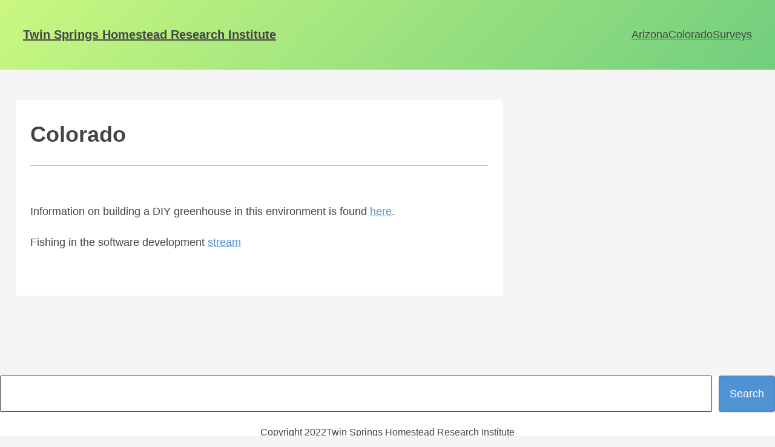

--- FILE ---
content_type: text/css
request_url: https://twinsprings.com/wp-content/themes/grigora-blocks/assets/css/global.min.css?ver=2.06.000
body_size: 7775
content:
html,body,p,ol,ul,li,dl,dt,dd,blockquote,figure,fieldset,legend,textarea,pre,iframe,address,hr,h1,h2,h3,h4,h5,h6{margin:0;padding:0;border:0}html{-webkit-text-size-adjust:100%}main{display:block}progress{vertical-align:baseline}html{box-sizing:border-box}*,*::before,*::after{box-sizing:inherit}button,input,optgroup,select,textarea{font-family:inherit;font-size:100%;margin:0}[type=search]{-webkit-appearance:textfield;outline-offset:-2px}[type=search]::-webkit-search-decoration{-webkit-appearance:none}::-moz-focus-inner{border-style:none;padding:0}:-moz-focusring{outline:1px dotted ButtonText}.wp-block-post-featured-image{margin-bottom:1rem}h1,h2,h3,h4,h5,h6,p,dd,fieldset legend,blockquote,pre,hr,address,table{margin-bottom:1rem}ul,ol{margin:0 0 1rem 3rem}li>ul,li>ol{margin-bottom:0;margin-left:1.5em}ul.wp-block-post-template,ol.wp-block-post-template{margin:0 0 0rem 0rem}li>ul.wp-block-post-template,li>ol.wp-block-post-template{margin-bottom:0;margin-left:0em}pre{white-space:pre-wrap;padding:1rem;margin-bottom:1rem;background-color:rgba(0,0,0,.03);font-family:inherit;font-size:inherit;line-height:normal;overflow:auto;max-width:100%}blockquote,.wp-block-quote{border-left:0;position:relative;border:none;padding-left:0;quotes:initial}blockquote p,blockquote cite,.wp-block-quote p,.wp-block-quote cite{margin-left:4rem}blockquote cite,.wp-block-quote cite{color:var(--wp--preset--color--primary)}blockquote:before,.wp-block-quote:before{content:"“";position:absolute;font-size:4rem;line-height:1;font-family:"Times New Roman",Times,serif;font-weight:700;color:var(--wp--preset--color--primary)}blockquote.has-text-align-right p::before,.wp-block-quote.has-text-align-right p::before{content:"“";position:absolute;font-size:4rem;line-height:1;font-family:"Times New Roman",Times,serif;font-weight:700;color:var(--wp--preset--color--primary)}blockquote.has-text-align-center::before,.wp-block-quote.has-text-align-center::before{content:" "}blockquote.has-text-align-right::before,.wp-block-quote.has-text-align-right::before{content:" "}blockquote.has-text-align-right,.wp-block-quote.has-text-align-right{border:none}blockquote.has-text-align-right p::before,.wp-block-quote.has-text-align-right p::before{margin-left:-4rem}.wp-block-post-comments .commentlist .comment blockquote p,.wp-block-post-comments .commentlist .comment .wp-block-quote p{margin-left:4rem !important}.wp-block-table,table{border-collapse:collapse;width:100%;border-spacing:0;border-width:1px 0 0 1px;margin:0 0 1.5em}.wp-block-table td,.wp-block-table th,table td,table th{border:1px solid rgba(0,0,0,.25)}.wp-block-table th,.wp-block-table td,table th,table td{padding:.75rem}hr,.wp-block-separator{border:none;border-bottom:2px solid;margin-left:auto;margin-right:auto;opacity:.4;margin-top:2rem}fieldset{padding:0;border:0;min-width:inherit}fieldset legend{padding:0;margin-bottom:1.5em}h1{font-size:2.625rem}h2{font-size:2.25rem}h3{font-size:1.75rem}h4{font-size:1.5rem}h5{font-size:1.25rem}h6{font-size:1.125rem}dt{font-weight:bold}dd{margin:0 1.5em 1.5em}dfn,cite,em,i{font-style:italic}img{height:auto;max-width:100%}button,input[type=button],input[type=reset],input[type=submit]{color:var(--wp--preset--color--buttontext);background-color:var(--wp--preset--color--button);padding:17px 30px 17px 30px;margin:0;line-height:1;border:1px solid rgba(0,0,0,0);border-radius:2px;vertical-align:baseline;-webkit-appearance:button;cursor:pointer;transition:.2s ease}button:hover,input[type=button]:hover,input[type=reset]:hover,input[type=submit]:hover{filter:brightness(1.125)}input[type=text],input[type=email],input[type=url],input[type=password],input[type=search],input[type=tel],input[type=number],textarea,select{color:var(--wp--preset--color--foreground);padding:.75em;height:auto;border:1px solid var(--wp--preset--color--foreground);border-radius:2px;box-shadow:none;transition:all .2s linear;max-width:100%}textarea{width:100%}.wp-block-button__link{box-shadow:var(--wp--custom--small-button-shadow)}.wp-block-button__link:focus,.wp-block-button__link:hover{color:var(--wp--preset--color--buttontext);filter:brightness(94%) !important;box-shadow:var(--wp--custom--small-button-shadow)}.wp-block-button__link:active{border-color:var(--wp--custom--button-border-color);box-shadow:var(--wp--custom--button-highlight);color:var(--wp--preset--color--buttontext);filter:brightness(93%) !important;margin-top:1px;margin-bottom:-1px}.wp-block-button__link:visited{background-color:initial;border-color:var(--wp--custom--button-border-color);color:var(--wp--preset--color--buttontext);box-shadow:var(--wp--custom--small-button-shadow)}.is-style-outline>.wp-block-button__link,.wp-block-button__link.is-style-outline{padding:var(--wp--custom--button-padding)}.wp-block-buttons>.wp-block-button{margin-top:.5em}.wp-block-button__link svg{vertical-align:middle;fill:currentcolor}.is-style-grigora-flat-button .wp-block-button__link,.is-style-grigora-flat-button .wp-block-button__link:active,.is-style-grigora-flat-button .wp-block-button__link:focus,.is-style-grigora-flat-button .wp-block-button__link:hover,.is-style-grigora-flat-button .wp-block-button__link:visited{box-shadow:none;border-radius:0;margin-top:0;margin-bottom:0}.is-style-grigora-button-shadow .wp-block-button__link,.is-style-grigora-button-shadow .wp-block-button__link:focus,.is-style-grigora-button-shadow .wp-block-button__link:hover,.is-style-grigora-button-shadow .wp-block-button__link:visited{box-shadow:var(--wp--custom--button-shadow)}.is-style-grigora-button-shadow .wp-block-button__link:active{box-shadow:var(--wp--custom--button-highlight)}.is-style-grigora-flat-outline .wp-block-button__link,.is-style-grigora-flat-outline .wp-block-button__link:active,.is-style-grigora-flat-outline .wp-block-button__link:focus,.is-style-grigora-flat-outline .wp-block-button__link:hover,.is-style-grigora-flat-outline .wp-block-button__link:visited{color:var(--wp--preset--color--buttontext);background-color:var(--wp--preset--color--button);border:1px solid currentColor;border-radius:0}.is-style-grigora-flat-shadow .wp-block-button__link,.is-style-grigora-flat-shadow .wp-block-button__link:active,.is-style-grigora-flat-shadow .wp-block-button__link:focus,.is-style-grigora-flat-shadow .wp-block-button__link:hover,.is-style-grigora-flat-shadow .wp-block-button__link:visited{color:var(--wp--preset--color--buttontext);background-color:var(--wp--preset--color--button);box-shadow:0 4px 4px 0 rgba(0,0,0,.2)}.is-style-grigora-button-rounded .wp-block-button__link{border:none;border-radius:10rem;transition:all .3s;position:relative;overflow:hidden;z-index:1}.is-style-grigora-button-rounded .wp-block-button__link:after{content:"";position:absolute;bottom:0;left:0;width:100%;height:100%;border-radius:10rem;z-index:-2}.is-style-grigora-button-rounded .wp-block-button__link:before{content:"";position:absolute;bottom:0;left:0;width:0%;height:100%;background-color:rgba(0,0,0,.2);transition:all .3s;border-radius:10rem;z-index:-1}.is-style-grigora-button-rounded .wp-block-button__link:hover{color:#fff}.is-style-grigora-button-rounded .wp-block-button__link:hover:before{width:100%}.is-style-grigora-button-swipe-right .wp-block-button__link{position:relative;color:currentColor;background-color:var(--wp--preset--color--button);border:1px solid currentColor;border-radius:0;z-index:2;transition:all .35s}.is-style-grigora-button-swipe-right .wp-block-button__link:after{position:absolute;content:"";top:0;left:0;width:0;height:100%;background:rgba(0,0,0,.2);transition:all .35s;z-index:-1}.is-style-grigora-button-swipe-right .wp-block-button__link:hover{color:#fff;border:1px solid #404040}.is-style-grigora-button-swipe-right .wp-block-button__link:hover:after{width:100%}.is-style-grigora-button-diagonal-swipe .wp-block-button__link{position:relative;overflow:hidden;color:currentColor;background-color:rgba(0,0,0,0);border:1px solid currentColor;border-radius:0;transition:.5s ease-in-out;z-index:2}.is-style-grigora-button-diagonal-swipe .wp-block-button__link:before{content:"";position:absolute;top:0;right:-50px;bottom:0;left:0;border-right:50px solid rgba(0,0,0,0);border-bottom:80px solid var(--wp--preset--color--button);transform:translateX(-100%);transition:.5s ease-in-out;z-index:-1}.is-style-grigora-button-diagonal-swipe .wp-block-button__link:hover{color:var(--wp--preset--color--buttontext);border:1px solid #404040}.is-style-grigora-button-diagonal-swipe .wp-block-button__link:hover:before{transform:translateX(0)}.is-style-grigora-button-effect-1 .wp-block-button__link{color:currentColor;position:relative;transition:all .3s;background-color:rgba(0,0,0,0);box-shadow:none;border-style:none;z-index:2}.is-style-grigora-button-effect-1 .wp-block-button__link:hover{color:var(--wp--preset--color--buttontext)}.is-style-grigora-button-effect-1 .wp-block-button__link:before,.is-style-grigora-button-effect-1 .wp-block-button__link:after{content:"";position:absolute;transition:all .3s;bottom:0;left:0;width:100%;height:100%;z-index:1}.is-style-grigora-button-effect-1 .wp-block-button__link:before{left:0;z-index:-1;opacity:0;background:var(--wp--preset--color--button);transform:scale(0.1, 1)}.is-style-grigora-button-effect-1 .wp-block-button__link:after{transition:all .3s;border:1px solid currentColor}.is-style-grigora-button-effect-1 .wp-block-button__link:hover::before{opacity:1;transform:scale(1, 1)}.is-style-grigora-button-effect-1 .wp-block-button__link:hover::after{transform:scale(1, 0.1);opacity:0}.is-style-grigora-button-effect-4 .wp-block-button__link{transition:.3s}.is-style-grigora-button-effect-4 .wp-block-button__link:hover{box-shadow:8px 8px rgba(0,0,0,.2);transition:.3s}.is-style-grigora-button-effect-5 .wp-block-button__link,.is-style-grigora-button-effect-5 .wp-block-button__link::after{background-color:inherit;border:0;color:#fff;box-shadow:6px 0px 0px #00e6f6;outline:rgba(0,0,0,0);position:relative}.is-style-grigora-button-effect-5 .wp-block-button__link{background-color:#ff013c}.is-style-grigora-button-effect-5 .wp-block-button__link::after{content:"";display:block;position:absolute;top:0;left:0;right:0;bottom:0;text-shadow:-3px -3px 0px #f8f005,3px 3px 0px #00e6f6;clip-path:inset(50% 50% 50% 50%)}.is-style-grigora-button-effect-5 .wp-block-button__link:hover::after{animation:1s glitch;animation-timing-function:steps(2, end)}@keyframes glitch{0%{clip-path:inset(80% -6px 0 0);transform:translate(-20px, -10px)}10%{clip-path:inset(10% -6px 85% 0);transform:translate(10px, 10px)}20%{clip-path:inset(80% -6px 0 0);transform:translate(-10px, 10px)}30%{clip-path:inset(10% -6px 85% 0);transform:translate(0px, 5px)}40%{clip-path:inset(50% -6px 30% 0);transform:translate(-5px, 0px)}50%{clip-path:inset(10% -6px 85% 0);transform:translate(5px, 0px)}60%{clip-path:inset(40% -6px 43% 0);transform:translate(5px, 10px)}70%{clip-path:inset(50% -6px 30% 0);transform:translate(-10px, 10px)}80%{clip-path:inset(80% -6px 5% 0);transform:translate(20px, -10px)}90%{clip-path:inset(80% -6px 0 0);transform:translate(-10px, 0px)}100%{clip-path:inset(80% -6px 0 0);transform:translate(0)}}.is-style-grigora-shadow{box-shadow:0 4px 4px 0 rgba(0,0,0,.2)}.is-style-grigora-border{border:1px solid gray}.is-style-grigora-shadow-border{box-shadow:0 4px 4px 0 rgba(0,0,0,.2);border:1px solid gray}.is-style-grigora-border-rounded{border:1px solid gray;border-radius:4px}.is-style-grigora-shadow-rounded{box-shadow:0 4px 4px 0 rgba(0,0,0,.2);border-radius:4px}.is-style-grigora-shadow-border-rounded{box-shadow:0 4px 4px 0 rgba(0,0,0,.2);border:1px solid currentColor;border-radius:4px}.is-style-cover-image-zoom{overflow:hidden}.is-style-cover-image-zoom .wp-block-cover__image-background{transition:.3s all ease-in-out}.is-style-cover-image-zoom:hover .wp-block-cover__image-background{transform:scale(1.1)}.is-style-columns-no-gap{gap:0 !important}.is-style-image-image-zoom{overflow:hidden}.is-style-image-image-zoom img{transition:.3s all ease-in-out}.is-style-image-image-zoom:hover img{transform:scale(1.1)}.is-style-image-border{border-radius:100%;border:10px solid var(--wp--preset--color--background)}.is-style-grigora-heading-1{position:relative;text-align:center;padding-bottom:5px}.is-style-grigora-heading-1:before{width:28px;height:5px;display:block;content:"";position:absolute;bottom:3px;left:50%;margin-left:-14px;background-color:#b80000}.is-style-grigora-heading-1:after{top:auto !important;bottom:auto !important;right:auto !important;width:100px;height:1px;display:block;content:"";position:relative;left:50% !important;margin-left:-50px;background-color:#b80000}.is-style-grigora-heading-2{position:relative}.is-style-grigora-heading-2:before{position:absolute;bottom:0;width:60px;height:2px;content:"";background-color:#c50000}.is-style-grigora-heading-2.has-text-align-right::before{right:0}.is-style-grigora-heading-2.has-text-align-center::before{left:50%;transform:translateX(-50%)}.is-style-grigora-heading-3{position:relative;padding-bottom:10px}.is-style-grigora-heading-3:before{content:"";position:absolute;left:0;bottom:0;height:5px;width:55px;background-color:currentColor}.is-style-grigora-heading-3:after{content:"";position:absolute;left:0;top:auto;bottom:2px;height:1px;width:95%;max-width:255px;background-color:currentColor}.is-style-grigora-heading-3.has-text-align-right::before{left:auto;right:0}.is-style-grigora-heading-3.has-text-align-right::after{left:auto;right:0}.is-style-grigora-heading-3.has-text-align-center::before{left:50%;transform:translateX(-50%)}.is-style-grigora-heading-3.has-text-align-center::after{left:50%;transform:translateX(-50%)}.is-style-grigora-heading-4{position:relative}.is-style-grigora-heading-4:before{position:absolute;left:0;bottom:0;width:60px;height:1px;content:"";background-color:currentColor}.is-style-grigora-heading-4.has-text-align-right::before{left:auto;right:0}.is-style-grigora-heading-4.has-text-align-center::before{left:50%;transform:translateX(-50%)}.is-style-grigora-heading-5{position:relative;text-align:center;display:grid;grid-template-columns:1fr auto 1fr;grid-gap:22px;align-items:center}.is-style-grigora-heading-5::after{position:static !important;bottom:auto !important;right:auto !important;left:auto !important}.is-style-grigora-heading-5:after,.is-style-grigora-heading-5:before{content:" ";display:block;border-bottom:2px solid #ccc;transform:translateY(-40%)}.is-style-no-text-decoration *{text-decoration:none}.is-style-grigora-separator-1{margin:1.5em auto;position:relative;opacity:1;height:9px;width:9px !important;border:rgba(0,0,0,0);overflow:visible;background-image:url('data:image/svg+xml;utf8,<svg width="9" height="9" viewBox="0 0 9 9" xmlns="http://www.w3.org/2000/svg"><rect x="0.75" y="0.5" width="8" height="8" rx="4" fill="%231CB0A8" /></svg>')}.is-style-grigora-separator-1:before{position:absolute;height:9px;width:10px;content:"";background-image:url('data:image/svg+xml;utf8,<svg width="10" height="9" viewBox="0 0 10 9" xmlns="http://www.w3.org/2000/svg"><path d="M3.91043 1.29752C4.30449 0.688518 5.19551 0.688519 5.58957 1.29752L9.25143 6.95675C9.68196 7.62211 9.20436 8.5 8.41186 8.5H1.08814C0.29564 8.5 -0.181954 7.62211 0.248574 6.95675L3.91043 1.29752Z" fill="%23FCB643" /></svg>');left:-18px}.is-style-grigora-separator-1:after{top:auto;left:auto;bottom:auto;position:absolute;height:9px;width:9px;content:"";background-image:url('data:image/svg+xml;utf8,<svg width="9" height="9" viewBox="0 0 9 9" xmlns="http://www.w3.org/2000/svg"><rect x="0.75" y="0.5" width="8" height="8" rx="1" fill="%23EF4056" /></svg>');right:-18px}.is-style-grigora-separator-2{height:30px;width:100% !important;opacity:1;background:-webkit-gradient(radial, 50% 0, 10, 50% 0, 40, from(#369a7e), color-stop(0.49, #369a7e), color-stop(0.51, #fff), to(white));-webkit-background-size:49px 100%;border-bottom:none}.is-style-grigora-separator-2.has-background{height:30px !important}.is-style-grigora-separator-2{margin-top:0px}.is-style-grigora-separator-3{height:30px;width:100% !important;opacity:1;background:-webkit-gradient(radial, 50% 100%, 10, 50% 100%, 40, from(#369a7e), color-stop(0.49, #369a7e), color-stop(0.51, #fff), to(white));-webkit-background-size:49px 100%;border-bottom:none}.is-style-grigora-separator-3.has-background{height:30px !important}.is-style-grigora-separator-4{width:100% !important;height:100px;opacity:1;background:linear-gradient(to right bottom, #823a9c 49%, #fff 50%),linear-gradient(-50deg, #ffffff 16px, #000 0);border-bottom:none}.is-style-grigora-separator-4.has-background{height:100px !important}.is-style-grigora-separator-4{margin-top:0px}.is-style-grigora-separator-5{width:100% !important;height:100px;opacity:1;background:linear-gradient(to right bottom, #fff 49%, #823a9c 50%);border-bottom:none}.is-style-grigora-separator-5.has-background{height:100px !important}.is-style-grigora-separator-6{opacity:1;width:100% !important;height:1px;display:block;position:relative;margin-bottom:0em;border-bottom:none;padding:2em 0}.is-style-grigora-separator-6:after,.is-style-grigora-separator-6:before{content:"";position:absolute;width:100%;height:1px;bottom:50%;left:0}.is-style-grigora-separator-6:before{background:linear-gradient(90deg, #10111f 0%, #10111f 50%, transparent 50%, transparent 100%);background-size:15px;background-position:center;z-index:1}.is-style-grigora-separator-6:after{transition:opacity .3s ease,animation .3s ease;background:linear-gradient(to right, #62efab 5%, #f2ea7d 15%, #f2ea7d 25%, #ff8797 35%, #ff8797 45%, #e1a4f4 55%, #e1a4f4 65%, #82fff4 75%, #82fff4 85%, #62efab 95%);background-size:200%;background-position:0%;animation:bar 15s linear infinite}@keyframes bar{0%{background-position:0%}100%{background-position:200%}}.is-style-separator-align-left{margin-left:0px}.is-style-separator-align-right{margin-right:0px}.is-style-grigora-tag-style a{background:#eee;border-radius:3px 0 0 3px;display:inline-block;height:26px;line-height:26px;padding:0 20px 0 23px;position:relative;margin:0 10px 10px 0;text-decoration:none;-webkit-transition:color .2s}.is-style-grigora-tag-style a::before{background:#fff;border-radius:10px;box-shadow:inset 0 1px rgba(0,0,0,.25);content:"";height:6px;left:10px;position:absolute;width:6px;top:10px}.is-style-grigora-tag-style a:after{background:#fff;border-bottom:13px solid rgba(0,0,0,0);border-left:10px solid #eee;border-top:13px solid rgba(0,0,0,0);content:"";position:absolute;right:0;top:0}.is-style-grigora-tag-style a:hover{background-color:crimson;color:#fff}.is-style-grigora-tag-style a:hover::after{border-left-color:crimson}.is-style-grigora-tag-style-2 a{text-decoration:none;background-color:#eee;padding:.5rem;border-radius:4px}.is-style-grigora-tag-style-3::before{display:inline-block;content:" ";background-image:url('data:image/svg+xml; utf8, <svg xmlns="http://www.w3.org/2000/svg" width="16" height="16" fill="currentColor" class="bi bi-tag" viewBox="0 0 16 16"><path d="M6 4.5a1.5 1.5 0 1 1-3 0 1.5 1.5 0 0 1 3 0zm-1 0a.5.5 0 1 0-1 0 .5.5 0 0 0 1 0z"/><path d="M2 1h4.586a1 1 0 0 1 .707.293l7 7a1 1 0 0 1 0 1.414l-4.586 4.586a1 1 0 0 1-1.414 0l-7-7A1 1 0 0 1 1 6.586V2a1 1 0 0 1 1-1zm0 5.586 7 7L13.586 9l-7-7H2v4.586z"/></svg>');height:1rem;width:1rem;margin-right:5px;padding-top:3px;transform:scaleX(-1);color:red}.wp-block-file .wp-block-file__button{font-size:var(--wp--preset--font-size--small);font-family:var(--wp--preset--font-family--system);line-height:1.7;border:2px solid var(--wp--custom--button-border-color);padding:var(--wp--custom--button-padding);border-radius:var(--wp--custom--button-border-radius);background:var(--wp--preset--color--secondary);color:var(--wp--preset--color--foreground);box-shadow:var(--wp--custom--small-button-shadow)}.wp-block-file .wp-block-file__button:focus,.wp-block-file .wp-block-file__button:hover{color:var(--wp--preset--color--background);filter:brightness(94%) !important;box-shadow:var(--wp--custom--small-button-shadow)}.wp-block-file .wp-block-file__button:active{border-color:var(--wp--custom--button-border-color);box-shadow:var(--wp--custom--button-highlight);color:var(--wp--preset--color--foreground);filter:brightness(93%) !important;margin-top:1px;margin-bottom:-1px}.wp-block-file .wp-block-file__button:visited{background-color:initial;border-color:var(--wp--custom--button-border-color);color:var(--wp--preset--color--foreground);box-shadow:var(--wp--custom--small-button-shadow)}.margin-top-0{margin-top:0 !important}.margin-bottom-0{margin-bottom:0 !important}.margin-vertical-0{margin-top:0 !important;margin-bottom:0 !important}.wp-block-latest-comments__comment{line-height:1.5}.wp-block-latest-comments__comment-date{color:var(--wp--preset--color--primary);font-size:var(--wp--preset--font-size--small)}.wp-block-latest-comments__comment-excerpt p{font-size:var(--wp--preset--font-size--medium);line-height:initial;margin-top:calc(.5*var(--wp--custom--v-spacing));margin-bottom:var(--wp--custom--v-spacing)}.wp-block-latest-posts.wp-block-latest-posts__list li{margin-bottom:var(--wp--custom--v-spacing)}.wp-block-latest-posts__post-author,.wp-block-latest-posts__post-date{color:var(--wp--preset--color--primary);font-size:var(--wp--preset--font-size--extra-small)}.wp-block-post-title{word-wrap:break-word}.wp-block-post-title a{display:initial}.wp-block-quote.is-style-grigora-quote-quotation-marks{position:relative;text-align:center;padding:1rem 1.2rem;width:80%;color:#484748;margin:1rem auto 2rem}.wp-block-quote.is-style-grigora-quote-quotation-marks{background:linear-gradient(to right, #039be5 4px, transparent 4px) 0 100%,linear-gradient(to left, #039be5 4px, transparent 4px) 100% 0,linear-gradient(to bottom, #039be5 4px, transparent 4px) 100% 0,linear-gradient(to top, #039be5 4px, transparent 4px) 0 100%;background-repeat:no-repeat;background-size:20px 20px}.wp-block-quote.is-style-grigora-quote-quotation-marks:before,.wp-block-quote.is-style-grigora-quote-quotation-marks:after{font-family:FontAwesome;position:absolute;color:#039be5;font-size:4rem}.wp-block-quote.is-style-grigora-quote-quotation-marks:before{content:"“";top:-12px;margin-right:-20px;right:100%}.wp-block-quote.is-style-grigora-quote-quotation-marks:after{content:"”";margin-left:-20px;left:100%;top:auto;font-weight:700}.wp-block-quote.is-style-grigora-quote-quotation-mark-2{position:relative;padding:1rem 1.2rem;width:80%;color:#484748;margin:1rem auto 2rem}.wp-block-quote.is-style-grigora-quote-quotation-mark-2 p{display:inline;margin-left:0}.wp-block-quote.is-style-grigora-quote-quotation-mark-2 cite{color:#bdbec0;margin-left:1rem}.wp-block-quote.is-style-grigora-quote-quotation-mark-2 cite::before{content:"―";margin-right:1rem}.wp-block-quote.is-style-grigora-quote-quotation-mark-2:after{font-family:FontAwesome;position:absolute;color:#039be5;font-size:4rem}.wp-block-quote.is-style-grigora-quote-quotation-mark-2:before{content:none}.wp-block-quote.is-style-grigora-quote-quotation-mark-2:after{content:"”";color:#bdbec0;height:100%;margin-left:-30px;left:100%;bottom:60px;font-size:10rem;font-weight:700;font-family:"Verdana",serif}@media(max-width: 768px){.wp-block-quote.is-style-grigora-quote-quotation-mark-2:after{margin-left:-65px;bottom:0;font-size:8rem}}.wp-block-quote.is-style-grigora-quote-quotation-mark-3{position:relative;padding:1rem 1.2rem;width:80%;color:#484748;margin:1rem auto 2rem;border-left:5px solid #039be5}.wp-block-quote.is-style-grigora-quote-quotation-mark-3 p{position:relative;display:inline;margin-left:2rem}.wp-block-quote.is-style-grigora-quote-quotation-mark-3 cite{position:relative;margin-left:1rem}.wp-block-quote.is-style-grigora-quote-quotation-mark-3 cite::before{content:"―" " "}.wp-block-quote.is-style-grigora-quote-quotation-mark-3:before,.wp-block-quote.is-style-grigora-quote-quotation-mark-3:after{content:none}.wp-block-quote.is-style-grigora-quote-quotation-mark-3 p:before,.wp-block-quote.is-style-grigora-quote-quotation-mark-3 cite:after{font-family:FontAwesome;position:absolute;color:#039be5;font-size:3rem}.wp-block-quote.is-style-grigora-quote-quotation-mark-3 p:before{content:"”";top:-20px;right:100%}.wp-block-quote.is-style-grigora-quote-quotation-mark-3 cite:after{content:"“";margin-left:5px;top:10px}.wp-block-quote.is-style-grigora-quote-quotation-mark-4{position:relative;padding:1rem 1.2rem;width:80%;color:#484748;margin:1rem auto 2rem}.wp-block-quote.is-style-grigora-quote-quotation-mark-4 p{font-family:"Abril Fatface",cursive;position:relative;font-size:2.8rem;font-weight:normal;line-height:1;margin:0;border:2px solid #fff;border:solid 2px;border-radius:20px;padding:25px}.wp-block-quote.is-style-grigora-quote-quotation-mark-4 p::after{content:"";position:absolute;border:2px solid;border-radius:0 50px 0 0;width:60px;height:60px;bottom:-62px;left:50px;border-bottom:none;border-left:none;z-index:3}.wp-block-quote.is-style-grigora-quote-quotation-mark-4 p::before{content:"";position:absolute;width:80px;border:6px solid #fff;bottom:-3px;left:50px;z-index:2}.wp-block-quote.is-style-grigora-quote-quotation-mark-4 cite{margin-left:9rem;font-size:1.3rem;font-weight:400}.wp-block-quote.is-style-grigora-quote-quotation-mark-4 cite::before{content:"―" " "}.wp-block-quote.is-style-grigora-quote-quotation-mark-4:before,.wp-block-quote.is-style-grigora-quote-quotation-mark-4:after{font-family:FontAwesome;position:absolute;color:#039be5;font-size:4rem}.wp-block-quote.is-style-grigora-quote-quotation-mark-4:before{content:none}.wp-block-quote.is-style-grigora-quote-quotation-mark-4:after{content:none}ul.is-style-grigora-no-marker-list,ol.is-style-grigora-no-marker-list{list-style:none;margin:0;padding:0}ul.is-style-grigora-no-marker-list li ul{margin-left:1em}.is-style-grigora-no-marker-list ul,.is-style-grigora-no-marker-list ol{list-style:none;margin:0;padding:0}.is-style-grigora-no-marker-list ul li ul{margin-left:1em}.is-style-grigora-ordered-list-style-1{counter-reset:li;list-style:none;*list-style:decimal;padding:0;margin-bottom:4em;text-shadow:0 1px 0 rgba(255,255,255,.5)}.is-style-grigora-ordered-list-style-1 ol{list-style:none}.is-style-grigora-ordered-list-style-1 li{position:relative;display:block;padding:.4em .4em .4em 2em;*padding:.4em;margin:.5em 0;background:#ddd;color:currentColor;text-decoration:none;border-radius:.3em;transition:all .3s ease-out}.is-style-grigora-ordered-list-style-1 li:before{content:counter(li);counter-increment:li;position:absolute;color:var(--wp--preset--color--buttontext);left:-1.3em;top:50%;margin-top:-1.3em;background:var(--wp--preset--color--button);height:2em;width:2em;line-height:1.75em;border:.15em solid var(--wp--preset--color--buttontext);text-align:center;font-weight:bold;border-radius:2em;transition:all .3s ease-out}.is-style-grigora-ordered-list-style-2{counter-reset:li;list-style:none;*list-style:decimal;padding:0;margin-bottom:4em;text-shadow:0 1px 0 rgba(255,255,255,.5)}.is-style-grigora-ordered-list-style-2 ol{list-style:none}.is-style-grigora-ordered-list-style-2 li{position:relative;display:block;padding:.4em .4em .4em .8em;*padding:.4em;margin:.5em 0 .5em 2.5em;background:#ddd;color:currentColor;text-decoration:none;transition:all .3s ease-out}.is-style-grigora-ordered-list-style-2 li:before{content:counter(li);counter-increment:li;position:absolute;left:-2.5em;top:50%;margin-top:-1em;color:var(--wp--preset--color--buttontext);background:var(--wp--preset--color--button);height:2em;width:2em;line-height:2em;text-align:center;font-weight:bold}.is-style-grigora-ordered-list-style-2 li:after{position:absolute;content:"";border:.5em solid rgba(0,0,0,0);left:-1em;top:50%;margin-top:-0.5em;transition:all .3s ease-out}.is-style-grigora-list-style-3{list-style:none}.is-style-grigora-list-style-3 ol,.is-style-grigora-list-style-3 ul{list-style:none}.is-style-grigora-list-style-3 li::before{content:"";padding-left:1.5rem;margin:.75rem auto;background-image:url('data:image/svg+xml;utf8,<svg xmlns="http://www.w3.org/2000/svg" width="16" height="16" viewBox="0 0 16 16"><path d="M8,0A8,8,0,1,1,0,8,8,8,0,0,1,8,0Zm3.67,7.45L7.3,3.08a.77.77,0,0,0-1.09,0h0l-.55.55a.77.77,0,0,0,0,1.09h0L8.94,8,5.66,11.28a.77.77,0,0,0,0,1.09h0l.55.55a.77.77,0,0,0,1.09,0h0l4.37-4.37a.77.77,0,0,0,0-1.09h0Z" fill="LightSeaGreen" opacity="0.8"/></svg>');background-repeat:no-repeat;background-size:1rem 1rem;background-position-x:left;background-position-y:center}.is-style-no-marker-no-underline-hovereffect{list-style:none;margin:0 !important;padding:0}.is-style-no-marker-no-underline-hovereffect a{text-decoration:none}.is-style-no-marker-no-underline-hovereffect a:hover{color:var(--wp--preset--color--button)}.is-style-no-marker-no-underline-hovereffect li:hover{color:var(--wp--preset--color--button)}.wp-block-search .wp-block-search__button{font-size:var(--wp--preset--font-size--small);font-family:var(--wp--preset--font-family--system);line-height:1.7;border:2px solid var(--wp--custom--button-border-color);padding:var(--wp--custom--button-padding);border-radius:var(--wp--custom--button-border-radius);background:var(--wp--preset--color--button);color:var(--wp--preset--color--buttontext);box-shadow:var(--wp--custom--small-button-shadow)}.wp-block-search .wp-block-search__button:focus,.wp-block-search .wp-block-search__button:hover{color:var(--wp--preset--color--buttontext);filter:brightness(94%) !important;box-shadow:var(--wp--custom--small-button-shadow)}.wp-block-search .wp-block-search__button:active{border-color:var(--wp--custom--button-border-color);box-shadow:var(--wp--custom--button-highlight);color:var(--wp--preset--color--buttontext);filter:brightness(93%) !important;margin-top:1px;margin-bottom:-1px}.wp-block-search .wp-block-search__button:visited{background-color:initial;border-color:var(--wp--custom--button-border-color);color:var(--wp--preset--color--buttontext);box-shadow:var(--wp--custom--small-button-shadow)}.wp-block-search button.wp-block-search__button{margin-bottom:0}.wp-block-search button.wp-block-search__button svg{vertical-align:middle}.is-style-transparent-background{background-color:var(--wp--custom--small-button-transparent)}.is-style-transparent-background input{color:inherit;background-color:inherit;border:1px solid currentColor}.is-style-transparent-background input::placeholder{color:inherit;opacity:.6}.is-style-grigora-query-pagination-buttons .wp-block-query-pagination-next,.is-style-grigora-query-pagination-buttons .wp-block-query-pagination-previous{text-decoration:none;background-color:#eee;padding:.1rem .5rem;border-radius:4px}ul.is-style-grigora-no-marker-list,ol.is-style-grigora-no-marker-list{list-style:none;margin:0;padding:0}ul.is-style-grigora-no-marker-list li ul{margin-left:1em}.is-style-grigora-no-marker-list ul,.is-style-grigora-no-marker-list ol{list-style:none;margin:0;padding:0}.is-style-grigora-no-marker-list ul li ul{margin-left:1em}.is-style-grigora-ordered-list-style-1{counter-reset:li;list-style:none;*list-style:decimal;padding:0;margin-bottom:4em;text-shadow:0 1px 0 rgba(255,255,255,.5)}.is-style-grigora-ordered-list-style-1 ol{list-style:none}.is-style-grigora-ordered-list-style-1 li{position:relative;display:block;padding:.4em .4em .4em 2em;*padding:.4em;margin:.5em 0;background:#ddd;color:currentColor;text-decoration:none;border-radius:.3em;transition:all .3s ease-out}.is-style-grigora-ordered-list-style-1 li:before{content:counter(li);counter-increment:li;position:absolute;color:var(--wp--preset--color--buttontext);left:-1.3em;top:50%;margin-top:-1.3em;background:var(--wp--preset--color--button);height:2em;width:2em;line-height:1.75em;border:.15em solid var(--wp--preset--color--buttontext);text-align:center;font-weight:bold;border-radius:2em;transition:all .3s ease-out}.is-style-grigora-ordered-list-style-2{counter-reset:li;list-style:none;*list-style:decimal;padding:0;margin-bottom:4em;text-shadow:0 1px 0 rgba(255,255,255,.5)}.is-style-grigora-ordered-list-style-2 ol{list-style:none}.is-style-grigora-ordered-list-style-2 li{position:relative;display:block;padding:.4em .4em .4em .8em;*padding:.4em;margin:.5em 0 .5em 2.5em;background:#ddd;color:currentColor;text-decoration:none;transition:all .3s ease-out}.is-style-grigora-ordered-list-style-2 li:before{content:counter(li);counter-increment:li;position:absolute;left:-2.5em;top:50%;margin-top:-1em;color:var(--wp--preset--color--buttontext);background:var(--wp--preset--color--button);height:2em;width:2em;line-height:2em;text-align:center;font-weight:bold}.is-style-grigora-ordered-list-style-2 li:after{position:absolute;content:"";border:.5em solid rgba(0,0,0,0);left:-1em;top:50%;margin-top:-0.5em;transition:all .3s ease-out}.is-style-grigora-list-style-3{list-style:none}.is-style-grigora-list-style-3 ol,.is-style-grigora-list-style-3 ul{list-style:none}.is-style-grigora-list-style-3 li::before{content:"";padding-left:1.5rem;margin:.75rem auto;background-image:url('data:image/svg+xml;utf8,<svg xmlns="http://www.w3.org/2000/svg" width="16" height="16" viewBox="0 0 16 16"><path d="M8,0A8,8,0,1,1,0,8,8,8,0,0,1,8,0Zm3.67,7.45L7.3,3.08a.77.77,0,0,0-1.09,0h0l-.55.55a.77.77,0,0,0,0,1.09h0L8.94,8,5.66,11.28a.77.77,0,0,0,0,1.09h0l.55.55a.77.77,0,0,0,1.09,0h0l4.37-4.37a.77.77,0,0,0,0-1.09h0Z" fill="LightSeaGreen" opacity="0.8"/></svg>');background-repeat:no-repeat;background-size:1rem 1rem;background-position-x:left;background-position-y:center}.is-style-no-marker-no-underline-hovereffect{list-style:none;margin:0 !important;padding:0}.is-style-no-marker-no-underline-hovereffect a{text-decoration:none}.is-style-no-marker-no-underline-hovereffect a:hover{color:var(--wp--preset--color--button)}.is-style-no-marker-no-underline-hovereffect li:hover{color:var(--wp--preset--color--button)}.is-style-grigora-navigation-style-1 .wp-block-navigation:not([style*=text-decoration]) a:focus{color:#fff}.is-style-grigora-navigation-style-1 .wp-block-navigation__container{justify-content:center}.is-style-grigora-navigation-style-1 .wp-block-navigation__container li{padding:.5rem 1rem;transition:all .2s;border-radius:4px}.is-style-grigora-navigation-style-1 .wp-block-navigation__container li a:hover{color:#fff}.is-style-grigora-navigation-style-1 .wp-block-navigation__container li:hover{background-color:#ec4138}.is-style-grigora-navigation-style-1 .wp-block-navigation__container li:hover a{color:#fff}.is-style-grigora-navigation-style-1 .wp-block-navigation__container li:hover svg{stroke:#fff;transform:rotate(180deg)}.is-style-grigora-navigation-style-1 .wp-block-navigation__container li .wp-block-navigation__submenu-container li{border-radius:0}.is-style-grigora-navigation-style-1 .wp-block-navigation__container li .wp-block-navigation__submenu-container li a{color:currentColor}.is-style-grigora-navigation-style-1 .wp-block-navigation__container li .wp-block-navigation__submenu-container li a:hover{color:#fff}.is-style-grigora-navigation-style-1 .wp-block-navigation__container li .wp-block-navigation__submenu-container li:hover a{color:#fff}.is-style-grigora-navigation-style-1 .wp-block-navigation__container li .wp-block-navigation__submenu-container li svg{transform:rotate(270deg)}.is-style-grigora-navigation-style-1 .wp-block-navigation__container li .wp-block-navigation__submenu-container li .wp-block-navigation__submenu-container li{border-radius:0}.is-style-grigora-navigation-style-1 .wp-block-navigation__container li .wp-block-navigation__submenu-container li .wp-block-navigation__submenu-container li a{color:currentColor}.is-style-grigora-navigation-style-1 .wp-block-navigation__container li .wp-block-navigation__submenu-container li .wp-block-navigation__submenu-container li a:hover{color:#fff}.is-style-custom-link-button span{background-color:var(--wp--preset--color--button);color:var(--wp--preset--color--buttontext);padding:8px 20px 8px 20px !important;border-radius:100px;-webkit-box-shadow:var(--wp--custom--button-shadow);box-shadow:var(--wp--custom--button-shadow);transition:all .3s ease 0s}.is-style-custom-link-button span:hover{filter:brightness(94%) !important}.is-style-grigora-post-author-style-1 img{border-radius:50%}.grigora-hero{margin-top:0px}.grigora-hero h1,.grigora-hero h2,.grigora-hero h3,.grigora-hero h4,.grigora-hero h5,.grigora-hero h6,.grigora-hero p{margin:0}.hero-block-2{display:flex;justify-content:center;margin-bottom:0}.hero-10 .wp-block-columns{margin-bottom:0px}.hero-10 .wp-block-image{margin-bottom:0px}@media(max-width: 768px){.grigora-testimonial{margin-bottom:1rem}}.grigora-testimonial .wp-block-quote{display:flex;flex-direction:column;align-items:center;margin:0}.grigora-testimonial .wp-block-quote p,.grigora-testimonial .wp-block-quote cite{margin-left:0}.grigora-testimonial .wp-block-quote p{color:#fff;text-align:center;font-style:italic;line-height:1.2;font-weight:500}.grigora-testimonial .wp-block-quote cite{color:#fff;text-transform:uppercase;font-weight:500}.grigora-testimonial .wp-block-quote::before{color:#fff !important;font-size:7rem;line-height:0;opacity:.5}@media(max-width: 768px){.grigora-testimonial-2{margin-bottom:1rem}}.grigora-testimonial-2 .wp-block-quote{display:flex;flex-direction:column;align-items:center;margin:0}.grigora-testimonial-2 .wp-block-quote p,.grigora-testimonial-2 .wp-block-quote cite{margin-left:0}.grigora-testimonial-2 .wp-block-quote p{color:#9e9e9e;text-align:center;font-style:italic;line-height:1.2}.grigora-testimonial-2 .wp-block-quote cite{color:#3c3c3c;text-transform:uppercase;font-weight:500}.grigora-testimonial-2 .wp-block-quote::before{text-align:center;transform:translateX(-50%);background-color:#fff;border-radius:50%;box-shadow:0 0 10px rgba(0,0,0,.2509803922);color:#d2652d;font-size:5rem;font-style:normal;top:-80px;left:50%;height:60px;position:absolute;width:60px}.grigora-testimonial-2 .p-3{padding:3rem}.grigora-testimonial-2 .mb-0{margin-bottom:0}.grigora-testimonial-2 .bt-5{border-top:5px solid #d2652d}.grigora-testimonial-2 h2,.grigora-testimonial-2 h3{margin:0}.grigora-testimonial-4 .background-image{background-image:linear-gradient(-25deg, rgba(0, 0, 0, 0.2) 0%, rgba(255, 255, 255, 0.1019607843) 100%)}@media(max-width: 768px){.grigora-testimonial-4 .background-image{margin-bottom:1rem}}.grigora-testimonial-4 figure{border-radius:inherit}.grigora-testimonial-4 h2,.grigora-testimonial-4 h4{margin:0}.grigora-testimonial-4 h4{color:#a6a6a6 !important}.grigora-testimonial-4 img{object-fit:cover}.grigora-testimonial-4 .wp-block-quote{padding:1rem;margin:1rem 0 0 0;background-color:#fff;border-radius:5px}.grigora-testimonial-4 .wp-block-quote p{color:#000;margin-top:2rem;margin-bottom:2rem;margin-left:2rem}.grigora-testimonial-4 .wp-block-quote::before{top:7px;color:#000 !important;opacity:.25}.grigora-testimonial-5 h5{margin:0}@media(max-width: 768px){.grigora-testimonial-5 h5{text-align:center}}.grigora-testimonial-5 .wp-block-quote{padding:1rem;margin:0 0 1rem 0;background-color:#fff;border-radius:5px}.grigora-testimonial-5 .wp-block-quote p{color:#000;margin:2rem}.grigora-testimonial-5 .wp-block-quote::before{top:7px;color:#000 !important;opacity:.25}.grigora-testimonial-5 .wp-block-quote::after{content:"”";position:absolute;left:100%;font-size:4rem;line-height:1;font-family:"Times New Roman",Times,serif;font-weight:700;color:#000 !important;opacity:.25;margin-left:-50px;bottom:-20px}.grigora-testimonial-5 .wp-block-quote .wp-block-quote.is-style-grigora-quote-quotation-marks{background:none}.grigora-testimonial-5 .mb-1{margin-bottom:1rem}.grg_footer-1 h2{margin-top:1rem;margin-bottom:1rem}.grg_footer-1 h5{margin-bottom:0}.grg_footer-1 p{margin-top:.5rem;margin-bottom:.5rem}.grg_footer-1 .wp-block-button__link{box-shadow:none}.grg_footer-1 .wp-block-button__link{border-width:0;border-style:none}.grg_footer-1 ul{list-style:none;padding-left:0}.grg_footer-1 .wp-block-columns:not(.is-not-stacked-on-mobile)>.wp-block-column{flex-basis:auto}.grg_footer-1 .column-2{column-count:2}.mb-0{margin-bottom:0}.grg_footer_3 p,.grg_footer_3 li,.grg_footer_3 a{color:rgba(255,255,255,.5019607843)}.grg_footer_3 time{color:#27ae60}.grg_footer_3 li a{text-decoration:none}.grg_footer_3 li a:hover{text-decoration:underline}.grg_footer_3 .li-style{display:flex;flex-wrap:wrap;list-style:none;padding:0;gap:.2rem}.grg_footer_3 .li-style a{display:block;text-decoration:none;border:1px solid #333;padding:.2rem .5rem;border-radius:5px}.grg_footer_3 .li-style a:hover{text-decoration:underline}.grg_footer_3 .wp-block-tag-cloud a{font-size:1rem !important}.grg_footer_3 .wp-block-tag-cloud a:hover{text-decoration:underline}.grg_footer_4 .grg_popular a,.grg_footer_4 .grg_featured a{text-decoration:none;color:#aaa}.grg_footer_4 .grg_popular a:hover,.grg_footer_4 .grg_featured a:hover{color:#ffa301}.grg_footer_4 .grg_popular time,.grg_footer_4 .grg_featured time{color:#888}.grg_footer_4 .wp-block-navigation__responsive-container{font-size:14px;padding:1rem}.grg_footer_5 ul{list-style:none;padding-left:0}.grg_footer_5 ul li a{text-decoration:none;text-transform:uppercase;color:currentColor;padding:4px 0px 4px 0px;transition:all .2s ease-in-out;font-weight:bold}.grg_footer_5 ul li a:hover{color:#000;padding:4px 10px 4px 20px;background-color:#fff}.grg_footer_5 .wp-block-navigation ul{display:flex;flex-direction:column;align-items:flex-start;gap:0}.grg_footer_5 .wp-block-navigation ul a{text-decoration:none;color:currentColor;padding:4px 0px 4px 0px;transition:all .2s ease-in-out}.grg_footer_5 .wp-block-navigation ul a:hover{color:#000;padding:4px 10px 4px 20px;background-color:#fff}.grg_footer_6 .bb-1{border-bottom:1px dotted #aaa;border-width:0px 0px 2px 0px}.grg_footer_6 .br-1{border-right:1px dotted #aaa !important;border-width:0px 0px 2px 0px}.grg_footer_6 .wp-block-navigation__container li:last-child{color:#ef6421}.grg_footer_7 .wp-block-navigation__container{display:flex;flex-direction:column;align-items:flex-start;gap:0}.grg_footer_7 .wp-block-navigation__container li{font-size:14px;font-weight:bold}.grg_footer_7 .wp-block-latest-posts__list li{font-size:15px;margin-bottom:0;border-bottom:1px solid #aaa;font-weight:bold}.grg_footer_7 .wp-block-latest-posts__list li:last-child{border-bottom:none}.grg_footer_7 a{text-decoration:none;color:currentColor}.grg_footer_7 a:hover{color:#309b65}.grg_footer_7 .hr-menu .wp-block-navigation__container{flex-direction:row;gap:1rem}.grg_footer_7 .br-1{border-right:1px solid #aaa;padding-right:1rem}@media(max-width: 768px){.grg_footer_7 .br-1{border:none;padding-right:0}}.grg_footer_7 .wp-social-link{background-color:#000 !important;border-radius:0 !important}.is-style-no-underline a{text-decoration:none}.is-style-no-underline a:hover{filter:brightness(94%) !important}.is-style-hover-shadow{transition:.3s ease-in-out}.is-style-hover-shadow:hover{box-shadow:rgba(100,100,111,.2) 0px 7px 29px 0px}.is-style-hover-elevate{transition:.3s ease-in-out}.is-style-hover-elevate:hover{transform:translateY(-10px);box-shadow:rgba(0,0,0,.35) 0px 5px 15px}.is-style-grigora-shadow-type-2{box-shadow:rgba(100,100,111,.2) 0px 7px 29px 0px}.wpforms-container .wpforms-submit-container,.wpforms-container .wpforms-field{position:inherit !important}html{scroll-behavior:smooth}@media screen and (prefers-reduced-motion: reduce){html{scroll-behavior:auto}}body{-moz-osx-font-smoothing:grayscale;-webkit-font-smoothing:antialiased}.wp-block-navigation-submenu .wp-block-navigation__submenu-icon{margin-right:.25em}.wp-block-cover.has-background-dim.alignleft{margin-right:1rem !important}.wp-caption.alignleft{margin-right:1rem !important}.grigora_absolute{position:absolute;width:100%;z-index:2}.grigora_align_top{align-items:flex-start}fieldset input,fieldset select,fieldset textarea{padding:.5rem;font-size:100%;border:1px solid #aaa;width:-webkit-fill-available}fieldset input.radio,fieldset input.checkbox{width:auto}fieldset button{color:#fff;border:none;padding:.5rem 5rem;margin:0 auto;background-color:#3fdb4f !important;transition:.3s all ease-out;width:auto}fieldset button:hover{filter:brightness(0.8)}@media screen and (min-width: 782px){.is-style-grigora-sticky .wp-block-navigation__responsive-container-open{position:fixed;top:2em;right:2em}.admin-bar .is-style-grigora-sticky .wp-block-navigation__responsive-container-open{top:calc(2em + 32px)}}.main-body{margin-top:0px;padding:0px}.wp-block-post-excerpt__more-link{display:block;background-color:var(--wp--preset--color--button);color:var(--wp--preset--color--buttontext);text-align:center;margin-top:10px;padding:5px 0px;border-radius:3px}.wp-block-post-excerpt__more-link:hover{filter:brightness(94%)}figure{max-width:100% !important}.post-navigation-link-previous a::before{content:"←  ";display:inline-block}.post-navigation-link-next a::after{content:" →";display:inline-block}.grigora-comment-box{padding:3%;padding-bottom:4%}.grigora-archive-query ul li:last-child hr:last-child{display:none}.wp-block-post-comments .trackback .comment-meta,.wp-block-post-comments .pingback .comment-meta{margin-left:0em}.grigora-comment-box:empty{display:none}